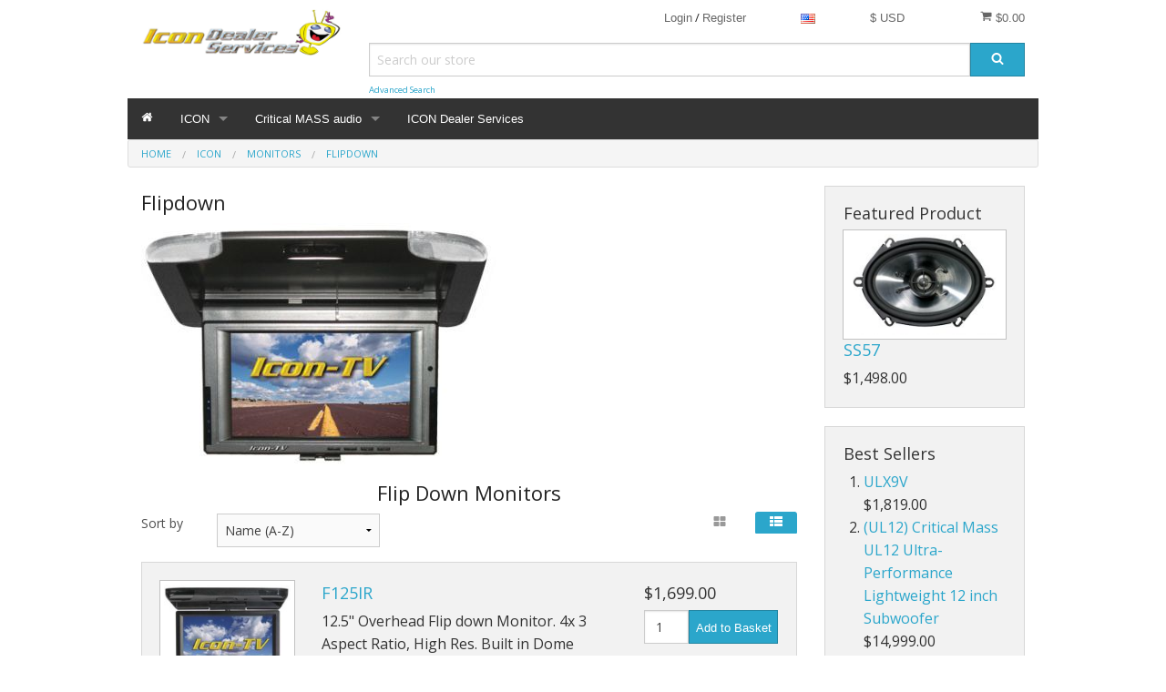

--- FILE ---
content_type: text/html; charset=UTF-8
request_url: http://mail.icondealerservice.com/flipdown.html
body_size: 15291
content:
<!DOCTYPE html><html class="no-js" xmlns="http://www.w3.org/1999/xhtml" dir="ltr" lang="en-US"><head><title>Flipdown - IconTV & CriticalMASS Online Catalog</title><meta charset="utf-8"><meta name="viewport" content="width=device-width, initial-scale=1.0"><meta name="description" content="mobile-audio--video---accessories--HEADPHONES--SUBWOOFERS-- SPEAKERS--AUDIOPHILE"><meta name="robots" content="index, follow"><meta name="generator" content="cubecart"><meta property="og:title" content="Flipdown - IconTV & CriticalMASS Online Catalog"/><meta property="og:description" content="mobile-audio--video---accessories--HEADPHONES--SUBWOOFERS-- SPEAKERS--AUDIOPHILE"/><meta property="og:image" content=""/><meta property="og:url" content="http://mail.icondealerservice.com/flipdown.html"/><link rel="alternate" href="http://mail.icondealerservice.com/flipdown.html?set_language=en-GB" hreflang="en-GB"><link rel="alternate" href="http://mail.icondealerservice.com/flipdown.html?set_language=en-US" hreflang="x-default"><link rel="alternate" href="http://mail.icondealerservice.com/flipdown.html?set_language=es-ES" hreflang="es-ES"><link href="http://mail.icondealerservice.com/flipdown.html" rel="canonical"><link href="/favicon.ico" rel="shortcut icon" type="image/x-icon"><link href="//fonts.googleapis.com/css?family=Open+Sans:400,700" rel="stylesheet" type='text/css'><link type="text/css" rel="stylesheet" href="/cache/css.foundationdefault_20250702125326.css"/><script type="text/javascript" src="/cache/js_head.foundation_20250702125326.js" charset="utf-8"></script></head><body><svg display="none" version="1.1" xmlns="http://www.w3.org/2000/svg"><defs><symbol id="icon-angle-left" viewBox="0 0 608 1280"><path d="M595 288q0 13-10 23L192 704l393 393q10 10 10 23t-10 23l-50 50q-10 10-23 10t-23-10L23 727q-10-10-10-23t10-23l466-466q10-10 23-10t23 10l50 50q10 10 10 23z"/></symbol><symbol id="icon-angle-right" viewBox="0 0 608 1280"><g transform="translate(608 0) scale(-1 1)"><path fill="currentColor" d="M595 288q0 13-10 23L192 704l393 393q10 10 10 23t-10 23l-50 50q-10 10-23 10t-23-10L23 727q-10-10-10-23t10-23l466-466q10-10 23-10t23 10l50 50q10 10 10 23z"/></g></symbol><symbol id="icon-angle-down" viewBox="0 0 1792 1792"><path d="M1395 736q0 13-10 23l-466 466q-10 10-23 10t-23-10l-466-466q-10-10-10-23t10-23l50-50q10-10 23-10t23 10l393 393 393-393q10-10 23-10t23 10l50 50q10 10 10 23z"/></symbol><symbol id="icon-angle-up" viewBox="0 0 1792 1792"><path d="M1395 1184q0 13-10 23l-50 50q-10 10-23 10t-23-10l-393-393-393 393q-10 10-23 10t-23-10l-50-50q-10-10-10-23t10-23l466-466q10-10 23-10t23 10l466 466q10 10 10 23z"/></symbol><symbol id="icon-bars" viewBox="0 0 1792 1792"><path d="M1664 1344v128q0 26-19 45t-45 19h-1408q-26 0-45-19t-19-45v-128q0-26 19-45t45-19h1408q26 0 45 19t19 45zm0-512v128q0 26-19 45t-45 19h-1408q-26 0-45-19t-19-45v-128q0-26 19-45t45-19h1408q26 0 45 19t19 45zm0-512v128q0 26-19 45t-45 19h-1408q-26 0-45-19t-19-45v-128q0-26 19-45t45-19h1408q26 0 45 19t19 45z"/></symbol><symbol id="icon-basket" viewBox="0 0 1792 1792"><path d="M704 1536q0 52-38 90t-90 38-90-38-38-90 38-90 90-38 90 38 38 90zm896 0q0 52-38 90t-90 38-90-38-38-90 38-90 90-38 90 38 38 90zm128-1088v512q0 24-16.5 42.5t-40.5 21.5l-1044 122q13 60 13 70 0 16-24 64h920q26 0 45 19t19 45-19 45-45 19h-1024q-26 0-45-19t-19-45q0-11 8-31.5t16-36 21.5-40 15.5-29.5l-177-823h-204q-26 0-45-19t-19-45 19-45 45-19h256q16 0 28.5 6.5t19.5 15.5 13 24.5 8 26 5.5 29.5 4.5 26h1201q26 0 45 19t19 45z"/></symbol><symbol id="icon-book" viewBox="0 0 1792 1792"><path d="M1703 478q40 57 18 129l-275 906q-19 64-76.5 107.5t-122.5 43.5h-923q-77 0-148.5-53.5t-99.5-131.5q-24-67-2-127 0-4 3-27t4-37q1-8-3-21.5t-3-19.5q2-11 8-21t16.5-23.5 16.5-23.5q23-38 45-91.5t30-91.5q3-10 .5-30t-.5-28q3-11 17-28t17-23q21-36 42-92t25-90q1-9-2.5-32t.5-28q4-13 22-30.5t22-22.5q19-26 42.5-84.5t27.5-96.5q1-8-3-25.5t-2-26.5q2-8 9-18t18-23 17-21q8-12 16.5-30.5t15-35 16-36 19.5-32 26.5-23.5 36-11.5 47.5 5.5l-1 3q38-9 51-9h761q74 0 114 56t18 130l-274 906q-36 119-71.5 153.5t-128.5 34.5h-869q-27 0-38 15-11 16-1 43 24 70 144 70h923q29 0 56-15.5t35-41.5l300-987q7-22 5-57 38 15 59 43zm-1064 2q-4 13 2 22.5t20 9.5h608q13 0 25.5-9.5t16.5-22.5l21-64q4-13-2-22.5t-20-9.5h-608q-13 0-25.5 9.5t-16.5 22.5zm-83 256q-4 13 2 22.5t20 9.5h608q13 0 25.5-9.5t16.5-22.5l21-64q4-13-2-22.5t-20-9.5h-608q-13 0-25.5 9.5t-16.5 22.5z"/></symbol><symbol id="icon-caret-down" viewBox="0 0 1792 1792"><path d="M1408 704q0 26-19 45l-448 448q-19 19-45 19t-45-19l-448-448q-19-19-19-45t19-45 45-19h896q26 0 45 19t19 45z"/></symbol><symbol id="icon-check" viewBox="0 0 1792 1792"><path d="M1671 566q0 40-28 68l-724 724-136 136q-28 28-68 28t-68-28l-136-136-362-362q-28-28-28-68t28-68l136-136q28-28 68-28t68 28l294 295 656-657q28-28 68-28t68 28l136 136q28 28 28 68z"/></symbol><symbol id="icon-chevron-right" viewBox="0 0 1792 1792"><path d="M1363 877l-742 742q-19 19-45 19t-45-19l-166-166q-19-19-19-45t19-45l531-531-531-531q-19-19-19-45t19-45l166-166q19-19 45-19t45 19l742 742q19 19 19 45t-19 45z"/></symbol><symbol id="icon-download" viewBox="0 0 1792 1792"><path d="M1344 1344q0-26-19-45t-45-19-45 19-19 45 19 45 45 19 45-19 19-45zm256 0q0-26-19-45t-45-19-45 19-19 45 19 45 45 19 45-19 19-45zm128-224v320q0 40-28 68t-68 28h-1472q-40 0-68-28t-28-68v-320q0-40 28-68t68-28h465l135 136q58 56 136 56t136-56l136-136h464q40 0 68 28t28 68zm-325-569q17 41-14 70l-448 448q-18 19-45 19t-45-19l-448-448q-31-29-14-70 17-39 59-39h256v-448q0-26 19-45t45-19h256q26 0 45 19t19 45v448h256q42 0 59 39z"/></symbol><symbol id="icon-envelope" viewBox="0 0 1792 1792"><path d="M1792 710v794q0 66-47 113t-113 47h-1472q-66 0-113-47t-47-113v-794q44 49 101 87 362 246 497 345 57 42 92.5 65.5t94.5 48 110 24.5h2q51 0 110-24.5t94.5-48 92.5-65.5q170-123 498-345 57-39 100-87zm0-294q0 79-49 151t-122 123q-376 261-468 325-10 7-42.5 30.5t-54 38-52 32.5-57.5 27-50 9h-2q-23 0-50-9t-57.5-27-52-32.5-54-38-42.5-30.5q-91-64-262-182.5t-205-142.5q-62-42-117-115.5t-55-136.5q0-78 41.5-130t118.5-52h1472q65 0 112.5 47t47.5 113z"/></symbol><symbol id="icon-home" viewBox="0 0 1792 1792"><path d="M1472 992v480q0 26-19 45t-45 19h-384v-384h-256v384h-384q-26 0-45-19t-19-45v-480q0-1 .5-3t.5-3l575-474 575 474q1 2 1 6zm223-69l-62 74q-8 9-21 11h-3q-13 0-21-7l-692-577-692 577q-12 8-24 7-13-2-21-11l-62-74q-8-10-7-23.5t11-21.5l719-599q32-26 76-26t76 26l244 204v-195q0-14 9-23t23-9h192q14 0 23 9t9 23v408l219 182q10 8 11 21.5t-7 23.5z"/></symbol><symbol id="icon-info-circle" viewBox="0 0 1792 1792"><path d="M1152 1376v-160q0-14-9-23t-23-9h-96v-512q0-14-9-23t-23-9h-320q-14 0-23 9t-9 23v160q0 14 9 23t23 9h96v320h-96q-14 0-23 9t-9 23v160q0 14 9 23t23 9h448q14 0 23-9t9-23zm-128-896v-160q0-14-9-23t-23-9h-192q-14 0-23 9t-9 23v160q0 14 9 23t23 9h192q14 0 23-9t9-23zm640 416q0 209-103 385.5t-279.5 279.5-385.5 103-385.5-103-279.5-279.5-103-385.5 103-385.5 279.5-279.5 385.5-103 385.5 103 279.5 279.5 103 385.5z"/></symbol><symbol id="icon-lock" viewBox="0 0 1792 1792"><path d="M640 768h512v-192q0-106-75-181t-181-75-181 75-75 181v192zm832 96v576q0 40-28 68t-68 28h-960q-40 0-68-28t-28-68v-576q0-40 28-68t68-28h32v-192q0-184 132-316t316-132 316 132 132 316v192h32q40 0 68 28t28 68z"/></symbol><symbol id="icon-minus-circle" viewBox="0 0 1792 1792"><path d="M1344 960v-128q0-26-19-45t-45-19h-768q-26 0-45 19t-19 45v128q0 26 19 45t45 19h768q26 0 45-19t19-45zm320-64q0 209-103 385.5t-279.5 279.5-385.5 103-385.5-103-279.5-279.5-103-385.5 103-385.5 279.5-279.5 385.5-103 385.5 103 279.5 279.5 103 385.5z"/></symbol><symbol id="icon-mobile" viewBox="0 0 1792 1792"><path d="M976 1408q0-33-23.5-56.5t-56.5-23.5-56.5 23.5-23.5 56.5 23.5 56.5 56.5 23.5 56.5-23.5 23.5-56.5zm208-160v-704q0-13-9.5-22.5t-22.5-9.5h-512q-13 0-22.5 9.5t-9.5 22.5v704q0 13 9.5 22.5t22.5 9.5h512q13 0 22.5-9.5t9.5-22.5zm-192-848q0-16-16-16h-160q-16 0-16 16t16 16h160q16 0 16-16zm288-16v1024q0 52-38 90t-90 38h-512q-52 0-90-38t-38-90v-1024q0-52 38-90t90-38h512q52 0 90 38t38 90z"/></symbol><symbol id="icon-picture-o" viewBox="0 0 1792 1792"><path d="M576 576q0 80-56 136t-136 56-136-56-56-136 56-136 136-56 136 56 56 136zm1024 384v448h-1408v-192l320-320 160 160 512-512zm96-704h-1600q-13 0-22.5 9.5t-9.5 22.5v1216q0 13 9.5 22.5t22.5 9.5h1600q13 0 22.5-9.5t9.5-22.5v-1216q0-13-9.5-22.5t-22.5-9.5zm160 32v1216q0 66-47 113t-113 47h-1600q-66 0-113-47t-47-113v-1216q0-66 47-113t113-47h1600q66 0 113 47t47 113z"/></symbol><symbol id="icon-phone" viewBox="0 0 1792 1792"><path d="M1600 1240q0 27-10 70.5t-21 68.5q-21 50-122 106-94 51-186 51-27 0-52.5-3.5t-57.5-12.5-47.5-14.5-55.5-20.5-49-18q-98-35-175-83-128-79-264.5-215.5t-215.5-264.5q-48-77-83-175-3-9-18-49t-20.5-55.5-14.5-47.5-12.5-57.5-3.5-52.5q0-92 51-186 56-101 106-122 25-11 68.5-21t70.5-10q14 0 21 3 18 6 53 76 11 19 30 54t35 63.5 31 53.5q3 4 17.5 25t21.5 35.5 7 28.5q0 20-28.5 50t-62 55-62 53-28.5 46q0 9 5 22.5t8.5 20.5 14 24 11.5 19q76 137 174 235t235 174q2 1 19 11.5t24 14 20.5 8.5 22.5 5q18 0 46-28.5t53-62 55-62 50-28.5q14 0 28.5 7t35.5 21.5 25 17.5q25 15 53.5 31t63.5 35 54 30q70 35 76 53 3 7 3 21z"/></symbol><symbol id="icon-plus" viewBox="0 0 1792 1792"><path d="M1600 736v192q0 40-28 68t-68 28h-416v416q0 40-28 68t-68 28h-192q-40 0-68-28t-28-68v-416h-416q-40 0-68-28t-28-68v-192q0-40 28-68t68-28h416v-416q0-40 28-68t68-28h192q40 0 68 28t28 68v416h416q40 0 68 28t28 68z"/></symbol><symbol id="icon-plus-circle" viewBox="0 0 1792 1792"><path d="M1344 960v-128q0-26-19-45t-45-19h-256v-256q0-26-19-45t-45-19h-128q-26 0-45 19t-19 45v256h-256q-26 0-45 19t-19 45v128q0 26 19 45t45 19h256v256q0 26 19 45t45 19h128q26 0 45-19t19-45v-256h256q26 0 45-19t19-45zm320-64q0 209-103 385.5t-279.5 279.5-385.5 103-385.5-103-279.5-279.5-103-385.5 103-385.5 279.5-279.5 385.5-103 385.5 103 279.5 279.5 103 385.5z"/></symbol><symbol id="icon-print" viewBox="0 0 1792 1792"><path d="M448 1536h896v-256h-896v256zm0-640h896v-384h-160q-40 0-68-28t-28-68v-160h-640v640zm1152 64q0-26-19-45t-45-19-45 19-19 45 19 45 45 19 45-19 19-45zm128 0v416q0 13-9.5 22.5t-22.5 9.5h-224v160q0 40-28 68t-68 28h-960q-40 0-68-28t-28-68v-160h-224q-13 0-22.5-9.5t-9.5-22.5v-416q0-79 56.5-135.5t135.5-56.5h64v-544q0-40 28-68t68-28h672q40 0 88 20t76 48l152 152q28 28 48 76t20 88v256h64q79 0 135.5 56.5t56.5 135.5z"/></symbol><symbol id="icon-refresh" viewBox="0 0 1792 1792"><path d="M1639 1056q0 5-1 7-64 268-268 434.5t-478 166.5q-146 0-282.5-55t-243.5-157l-129 129q-19 19-45 19t-45-19-19-45v-448q0-26 19-45t45-19h448q26 0 45 19t19 45-19 45l-137 137q71 66 161 102t187 36q134 0 250-65t186-179q11-17 53-117 8-23 30-23h192q13 0 22.5 9.5t9.5 22.5zm25-800v448q0 26-19 45t-45 19h-448q-26 0-45-19t-19-45 19-45l138-138q-148-137-349-137-134 0-250 65t-186 179q-11 17-53 117-8 23-30 23h-199q-13 0-22.5-9.5t-9.5-22.5v-7q65-268 270-434.5t480-166.5q146 0 284 55.5t245 156.5l130-129q19-19 45-19t45 19 19 45z"/></symbol><symbol id="icon-reply" viewBox="0 0 1792 1792"><path d="M1792 1120q0 166-127 451-3 7-10.5 24t-13.5 30-13 22q-12 17-28 17-15 0-23.5-10t-8.5-25q0-9 2.5-26.5t2.5-23.5q5-68 5-123 0-101-17.5-181t-48.5-138.5-80-101-105.5-69.5-133-42.5-154-21.5-175.5-6h-224v256q0 26-19 45t-45 19-45-19l-512-512q-19-19-19-45t19-45l512-512q19-19 45-19t45 19 19 45v256h224q713 0 875 403 53 134 53 333z"/></symbol><symbol id="icon-search" viewBox="0 0 1792 1792"><path d="M1216 832q0-185-131.5-316.5t-316.5-131.5-316.5 131.5-131.5 316.5 131.5 316.5 316.5 131.5 316.5-131.5 131.5-316.5zm512 832q0 52-38 90t-90 38q-54 0-90-38l-343-342q-179 124-399 124-143 0-273.5-55.5t-225-150-150-225-55.5-273.5 55.5-273.5 150-225 225-150 273.5-55.5 273.5 55.5 225 150 150 225 55.5 273.5q0 220-124 399l343 343q37 37 37 90z"/></symbol><symbol id="icon-sign-in" viewBox="0 0 1792 1792"><path d="M1312 896q0 26-19 45l-544 544q-19 19-45 19t-45-19-19-45v-288h-448q-26 0-45-19t-19-45v-384q0-26 19-45t45-19h448v-288q0-26 19-45t45-19 45 19l544 544q19 19 19 45zm352-352v704q0 119-84.5 203.5t-203.5 84.5h-320q-13 0-22.5-9.5t-9.5-22.5q0-4-1-20t-.5-26.5 3-23.5 10-19.5 20.5-6.5h320q66 0 113-47t47-113v-704q0-66-47-113t-113-47h-312l-11.5-1-11.5-3-8-5.5-7-9-2-13.5q0-4-1-20t-.5-26.5 3-23.5 10-19.5 20.5-6.5h320q119 0 203.5 84.5t84.5 203.5z"/></symbol><symbol id="icon-sign-out" viewBox="0 0 1792 1792"><path d="M704 1440q0 4 1 20t.5 26.5-3 23.5-10 19.5-20.5 6.5h-320q-119 0-203.5-84.5t-84.5-203.5v-704q0-119 84.5-203.5t203.5-84.5h320q13 0 22.5 9.5t9.5 22.5q0 4 1 20t.5 26.5-3 23.5-10 19.5-20.5 6.5h-320q-66 0-113 47t-47 113v704q0 66 47 113t113 47h312l11.5 1 11.5 3 8 5.5 7 9 2 13.5zm928-544q0 26-19 45l-544 544q-19 19-45 19t-45-19-19-45v-288h-448q-26 0-45-19t-19-45v-384q0-26 19-45t45-19h448v-288q0-26 19-45t45-19 45 19l544 544q19 19 19 45z"/></symbol><symbol id="icon-spinner" viewBox="0 0 44 44" stroke="#d8d8d8"><g fill="none" fill-rule="evenodd" stroke-width="2"><circle cx="22" cy="22" r="1"><animate attributeName="r" begin="0s" dur="1.8s" values="1; 20" calcMode="spline" keyTimes="0; 1" keySplines="0.165, 0.84, 0.44, 1" repeatCount="indefinite"/><animate attributeName="stroke-opacity" begin="0s" dur="1.8s" values="1; 0" calcMode="spline" keyTimes="0; 1" keySplines="0.3, 0.61, 0.355, 1" repeatCount="indefinite"/></circle><circle cx="22" cy="22" r="1"><animate attributeName="r" begin="-0.9s" dur="1.8s" values="1; 20" calcMode="spline" keyTimes="0; 1" keySplines="0.165, 0.84, 0.44, 1" repeatCount="indefinite"/><animate attributeName="stroke-opacity" begin="-0.9s" dur="1.8s" values="1; 0" calcMode="spline" keyTimes="0; 1" keySplines="0.3, 0.61, 0.355, 1" repeatCount="indefinite"/></circle></g></symbol><symbol id="icon-th-large" viewBox="0 0 1792 1792"><path d="M832 1024v384q0 52-38 90t-90 38h-512q-52 0-90-38t-38-90v-384q0-52 38-90t90-38h512q52 0 90 38t38 90zm0-768v384q0 52-38 90t-90 38h-512q-52 0-90-38t-38-90v-384q0-52 38-90t90-38h512q52 0 90 38t38 90zm896 768v384q0 52-38 90t-90 38h-512q-52 0-90-38t-38-90v-384q0-52 38-90t90-38h512q52 0 90 38t38 90zm0-768v384q0 52-38 90t-90 38h-512q-52 0-90-38t-38-90v-384q0-52 38-90t90-38h512q52 0 90 38t38 90z"/></symbol><symbol id="icon-th-list" viewBox="0 0 1792 1792"><path d="M512 1248v192q0 40-28 68t-68 28h-320q-40 0-68-28t-28-68v-192q0-40 28-68t68-28h320q40 0 68 28t28 68zm0-512v192q0 40-28 68t-68 28h-320q-40 0-68-28t-28-68v-192q0-40 28-68t68-28h320q40 0 68 28t28 68zm1280 512v192q0 40-28 68t-68 28h-960q-40 0-68-28t-28-68v-192q0-40 28-68t68-28h960q40 0 68 28t28 68zm-1280-1024v192q0 40-28 68t-68 28h-320q-40 0-68-28t-28-68v-192q0-40 28-68t68-28h320q40 0 68 28t28 68zm1280 512v192q0 40-28 68t-68 28h-960q-40 0-68-28t-28-68v-192q0-40 28-68t68-28h960q40 0 68 28t28 68zm0-512v192q0 40-28 68t-68 28h-960q-40 0-68-28t-28-68v-192q0-40 28-68t68-28h960q40 0 68 28t28 68z"/></symbol><symbol id="icon-times" viewBox="0 0 1792 1792"><path d="M1490 1322q0 40-28 68l-136 136q-28 28-68 28t-68-28l-294-294-294 294q-28 28-68 28t-68-28l-136-136q-28-28-28-68t28-68l294-294-294-294q-28-28-28-68t28-68l136-136q28-28 68-28t68 28l294 294 294-294q28-28 68-28t68 28l136 136q28 28 28 68t-28 68l-294 294 294 294q28 28 28 68z"/></symbol><symbol id="icon-trash-o" viewBox="0 0 1792 1792"><path d="M704 736v576q0 14-9 23t-23 9h-64q-14 0-23-9t-9-23v-576q0-14 9-23t23-9h64q14 0 23 9t9 23zm256 0v576q0 14-9 23t-23 9h-64q-14 0-23-9t-9-23v-576q0-14 9-23t23-9h64q14 0 23 9t9 23zm256 0v576q0 14-9 23t-23 9h-64q-14 0-23-9t-9-23v-576q0-14 9-23t23-9h64q14 0 23 9t9 23zm128 724v-948h-896v948q0 22 7 40.5t14.5 27 10.5 8.5h832q3 0 10.5-8.5t14.5-27 7-40.5zm-672-1076h448l-48-117q-7-9-17-11h-317q-10 2-17 11zm928 32v64q0 14-9 23t-23 9h-96v948q0 83-47 143.5t-113 60.5h-832q-66 0-113-58.5t-47-141.5v-952h-96q-14 0-23-9t-9-23v-64q0-14 9-23t23-9h309l70-167q15-37 54-63t79-26h320q40 0 79 26t54 63l70 167h309q14 0 23 9t9 23z"/></symbol><symbol id="icon-truck" viewBox="0 0 1792 1792"><path d="M640 1408q0-52-38-90t-90-38-90 38-38 90 38 90 90 38 90-38 38-90zm-384-512h384v-256h-158q-13 0-22 9l-195 195q-9 9-9 22v30zm1280 512q0-52-38-90t-90-38-90 38-38 90 38 90 90 38 90-38 38-90zm256-1088v1024q0 15-4 26.5t-13.5 18.5-16.5 11.5-23.5 6-22.5 2-25.5 0-22.5-.5q0 106-75 181t-181 75-181-75-75-181h-384q0 106-75 181t-181 75-181-75-75-181h-64q-3 0-22.5.5t-25.5 0-22.5-2-23.5-6-16.5-11.5-13.5-18.5-4-26.5q0-26 19-45t45-19v-320q0-8-.5-35t0-38 2.5-34.5 6.5-37 14-30.5 22.5-30l198-198q19-19 50.5-32t58.5-13h160v-192q0-26 19-45t45-19h1024q26 0 45 19t19 45z"/></symbol><symbol id="icon-user" viewBox="0 0 1792 1792"><path d="M1600 1405q0 120-73 189.5t-194 69.5h-874q-121 0-194-69.5t-73-189.5q0-53 3.5-103.5t14-109 26.5-108.5 43-97.5 62-81 85.5-53.5 111.5-20q9 0 42 21.5t74.5 48 108 48 133.5 21.5 133.5-21.5 108-48 74.5-48 42-21.5q61 0 111.5 20t85.5 53.5 62 81 43 97.5 26.5 108.5 14 109 3.5 103.5zm-320-893q0 159-112.5 271.5t-271.5 112.5-271.5-112.5-112.5-271.5 112.5-271.5 271.5-112.5 271.5 112.5 112.5 271.5z"/></symbol><symbol id="icon-volume-up" viewBox="0 0 1792 1792"><path d="M832 352v1088q0 26-19 45t-45 19-45-19l-333-333h-262q-26 0-45-19t-19-45v-384q0-26 19-45t45-19h262l333-333q19-19 45-19t45 19 19 45zm384 544q0 76-42.5 141.5t-112.5 93.5q-10 5-25 5-26 0-45-18.5t-19-45.5q0-21 12-35.5t29-25 34-23 29-35.5 12-57-12-57-29-35.5-34-23-29-25-12-35.5q0-27 19-45.5t45-18.5q15 0 25 5 70 27 112.5 93t42.5 142zm256 0q0 153-85 282.5t-225 188.5q-13 5-25 5-27 0-46-19t-19-45q0-39 39-59 56-29 76-44 74-54 115.5-135.5t41.5-173.5-41.5-173.5-115.5-135.5q-20-15-76-44-39-20-39-59 0-26 19-45t45-19q13 0 26 5 140 59 225 188.5t85 282.5zm256 0q0 230-127 422.5t-338 283.5q-13 5-26 5-26 0-45-19t-19-45q0-36 39-59 7-4 22.5-10.5t22.5-10.5q46-25 82-51 123-91 192-227t69-289-69-289-192-227q-36-26-82-51-7-4-22.5-10.5t-22.5-10.5q-39-23-39-59 0-26 19-45t45-19q13 0 26 5 211 91 338 283.5t127 422.5z"/></symbol><symbol id="icon-facebook-square" viewBox="0 0 1792 1792"><path d="M1376 128q119 0 203.5 84.5t84.5 203.5v960q0 119-84.5 203.5t-203.5 84.5h-188v-595h199l30-232h-229v-148q0-56 23.5-84t91.5-28l122-1v-207q-63-9-178-9-136 0-217.5 80t-81.5 226v171h-200v232h200v595h-532q-119 0-203.5-84.5t-84.5-203.5v-960q0-119 84.5-203.5t203.5-84.5h960z"/></symbol><symbol id="icon-flickr" viewBox="0 0 1792 1792"><path d="M1376 128q119 0 203.5 84.5t84.5 203.5v960q0 119-84.5 203.5t-203.5 84.5h-960q-119 0-203.5-84.5t-84.5-203.5v-960q0-119 84.5-203.5t203.5-84.5h960zm-550 768q0-88-62-150t-150-62-150 62-62 150 62 150 150 62 150-62 62-150zm564 0q0-88-62-150t-150-62-150 62-62 150 62 150 150 62 150-62 62-150z"/></symbol><symbol id="icon-bsky" viewBox="0 0 600 530"><path d="M135.72 44.03C202.216 93.951 273.74 195.17 300 249.49c26.262-54.316 97.782-155.54 164.28-205.46C512.26 8.009 590-19.862 590 68.825c0 17.712-10.155 148.79-16.111 170.07-20.703 73.984-96.144 92.854-163.25 81.433 117.3 19.964 147.14 86.092 82.697 152.22-122.39 125.59-175.91-31.511-189.63-71.766-2.514-7.38-3.69-10.832-3.708-7.896-.017-2.936-1.193.516-3.707 7.896-13.714 40.255-67.233 197.36-189.63 71.766-64.444-66.128-34.605-132.26 82.697-152.22-67.108 11.421-142.55-7.45-163.25-81.433C20.15 217.613 9.997 86.535 9.997 68.825c0-88.687 77.742-60.816 125.72-24.795z"/></symbol><symbol id="icon-google-plus-square" viewBox="0 0 1792 1792"><path d="M1045 905q0-26-6-64h-362v132h217q-3 24-16.5 50t-37.5 53-66.5 44.5-96.5 17.5q-99 0-169-71t-70-171 70-171 169-71q92 0 153 59l104-101q-108-100-257-100-160 0-272 112.5t-112 271.5 112 271.5 272 112.5q165 0 266.5-105t101.5-270zm345 46h109v-110h-109v-110h-110v110h-110v110h110v110h110v-110zm274-535v960q0 119-84.5 203.5t-203.5 84.5h-960q-119 0-203.5-84.5t-84.5-203.5v-960q0-119 84.5-203.5t203.5-84.5h960q119 0 203.5 84.5t84.5 203.5z"/></symbol><symbol id="icon-instagram" viewBox="0 0 1792 1792"><path d="M1490 1426v-648h-135q20 63 20 131 0 126-64 232.5t-174 168.5-240 62q-197 0-337-135.5t-140-327.5q0-68 20-131h-141v648q0 26 17.5 43.5t43.5 17.5h1069q25 0 43-17.5t18-43.5zm-284-533q0-124-90.5-211.5t-218.5-87.5q-127 0-217.5 87.5t-90.5 211.5 90.5 211.5 217.5 87.5q128 0 218.5-87.5t90.5-211.5zm284-360v-165q0-28-20-48.5t-49-20.5h-174q-29 0-49 20.5t-20 48.5v165q0 29 20 49t49 20h174q29 0 49-20t20-49zm174-208v1142q0 81-58 139t-139 58h-1142q-81 0-139-58t-58-139v-1142q0-81 58-139t139-58h1142q81 0 139 58t58 139z"/></symbol><symbol id="icon-linkedin-square" viewBox="0 0 1792 1792"><path d="M365 1414h231v-694h-231v694zm246-908q-1-52-36-86t-93-34-94.5 34-36.5 86q0 51 35.5 85.5t92.5 34.5h1q59 0 95-34.5t36-85.5zm585 908h231v-398q0-154-73-233t-193-79q-136 0-209 117h2v-101h-231q3 66 0 694h231v-388q0-38 7-56 15-35 45-59.5t74-24.5q116 0 116 157v371zm468-998v960q0 119-84.5 203.5t-203.5 84.5h-960q-119 0-203.5-84.5t-84.5-203.5v-960q0-119 84.5-203.5t203.5-84.5h960q119 0 203.5 84.5t84.5 203.5z"/></symbol><symbol id="icon-pinterest-square" viewBox="0 0 1792 1792"><path d="M1376 128q119 0 203.5 84.5t84.5 203.5v960q0 119-84.5 203.5t-203.5 84.5h-725q85-122 108-210 9-34 53-209 21 39 73.5 67t112.5 28q181 0 295.5-147.5t114.5-373.5q0-84-35-162.5t-96.5-139-152.5-97-197-36.5q-104 0-194.5 28.5t-153 76.5-107.5 109.5-66.5 128-21.5 132.5q0 102 39.5 180t116.5 110q13 5 23.5 0t14.5-19q10-44 15-61 6-23-11-42-50-62-50-150 0-150 103.5-256.5t270.5-106.5q149 0 232.5 81t83.5 210q0 168-67.5 286t-173.5 118q-60 0-97-43.5t-23-103.5q8-34 26.5-92.5t29.5-102 11-74.5q0-49-26.5-81.5t-75.5-32.5q-61 0-103.5 56.5t-42.5 139.5q0 72 24 121l-98 414q-24 100-7 254h-183q-119 0-203.5-84.5t-84.5-203.5v-960q0-119 84.5-203.5t203.5-84.5h960z"/></symbol><symbol id="icon-twitter-square" shape-rendering="geometricPrecision" text-rendering="geometricPrecision" image-rendering="optimizeQuality" fill-rule="evenodd" clip-rule="evenodd" viewBox="0 0 512 462.799"><path fill-rule="nonzero" d="M403.229 0h78.506L310.219 196.04 512 462.799H354.002L230.261 301.007 88.669 462.799h-78.56l183.455-209.683L0 0h161.999l111.856 147.88L403.229 0zm-27.556 415.805h43.505L138.363 44.527h-46.68l283.99 371.278z"/></symbol><symbol id="icon-vimeo-square" viewBox="0 0 1792 1792"><path d="M1709 518q-10 236-332 651-333 431-562 431-142 0-240-263-44-160-132-482-72-262-157-262-18 0-127 76l-77-98q24-21 108-96.5t130-115.5q156-138 241-146 95-9 153 55.5t81 203.5q44 287 66 373 55 249 120 249 51 0 154-161 101-161 109-246 13-139-109-139-57 0-121 26 120-393 459-382 251 8 236 326z"/></symbol><symbol id="icon-wordpress" viewBox="0 0 1792 1792"><path d="M127 896q0-163 67-313l367 1005q-196-95-315-281t-119-411zm1288-39q0 19-2.5 38.5t-10 49.5-11.5 44-17.5 59-17.5 58l-76 256-278-826q46-3 88-8 19-2 26-18.5t-2.5-31-28.5-13.5l-205 10q-75-1-202-10-12-1-20.5 5t-11.5 15-1.5 18.5 9 16.5 19.5 8l80 8 120 328-168 504-280-832q46-3 88-8 19-2 26-18.5t-2.5-31-28.5-13.5l-205 10q-7 0-23-.5t-26-.5q105-160 274.5-253.5t367.5-93.5q147 0 280.5 53t238.5 149h-10q-55 0-92 40.5t-37 95.5q0 12 2 24t4 21.5 8 23 9 21 12 22.5 12.5 21 14.5 24 14 23q63 107 63 212zm-506 106l237 647q1 6 5 11-126 44-255 44-112 0-217-32zm661-436q95 174 95 369 0 209-104 385.5t-279 278.5l235-678q59-169 59-276 0-42-6-79zm-674-527q182 0 348 71t286 191 191 286 71 348-71 348-191 286-286 191-348 71-348-71-286-191-191-286-71-348 71-348 191-286 286-191 348-71zm0 1751q173 0 331.5-68t273-182.5 182.5-273 68-331.5-68-331.5-182.5-273-273-182.5-331.5-68-331.5 68-273 182.5-182.5 273-68 331.5 68 331.5 182.5 273 273 182.5 331.5 68z"/></symbol><symbol id="icon-youtube-square" viewBox="0 0 1792 1792"><path d="M1047 1303v-157q0-50-29-50-17 0-33 16v224q16 16 33 16 29 0 29-49zm184-122h66v-34q0-51-33-51t-33 51v34zm-571-266v70h-80v423h-74v-423h-78v-70h232zm201 126v367h-67v-40q-39 45-76 45-33 0-42-28-6-16-6-54v-290h66v270q0 24 1 26 1 15 15 15 20 0 42-31v-280h67zm252 111v146q0 52-7 73-12 42-53 42-35 0-68-41v36h-67v-493h67v161q32-40 68-40 41 0 53 42 7 21 7 74zm251 129v9q0 29-2 43-3 22-15 40-27 40-80 40-52 0-81-38-21-27-21-86v-129q0-59 20-86 29-38 80-38t78 38q21 28 21 86v76h-133v65q0 51 34 51 24 0 30-26 0-1 .5-7t.5-16.5v-21.5h68zm-451-824v156q0 51-32 51t-32-51v-156q0-52 32-52t32 52zm533 713q0-177-19-260-10-44-43-73.5t-76-34.5q-136-15-412-15-275 0-411 15-44 5-76.5 34.5t-42.5 73.5q-20 87-20 260 0 176 20 260 10 43 42.5 73t75.5 35q137 15 412 15t412-15q43-5 75.5-35t42.5-73q20-84 20-260zm-755-651l90-296h-75l-51 195-53-195h-78l24 69 23 69q35 103 46 158v201h74v-201zm289 81v-130q0-58-21-87-29-38-78-38-51 0-78 38-21 29-21 87v130q0 58 21 87 27 38 78 38 49 0 78-38 21-27 21-87zm181 120h67v-370h-67v283q-22 31-42 31-15 0-16-16-1-2-1-26v-272h-67v293q0 37 6 55 11 27 43 27 36 0 77-45v40zm503-304v960q0 119-84.5 203.5t-203.5 84.5h-960q-119 0-203.5-84.5t-84.5-203.5v-960q0-119 84.5-203.5t203.5-84.5h960q119 0 203.5 84.5t84.5 203.5z"/></symbol><symbol id="icon-reddit-square" viewBox="0 0 1792 1792"><path d="M939 1001q13 13 0 26q-53 53-171 53t-171-53q-13-13 0-26q5-6 13-6t13 6q42 42 145 42t145-42q5-6 13-6t13 6zM676 845q0 31-23 54t-54 23t-54-23t-23-54q0-32 22.5-54.5T599 768t54.5 22.5T676 845zm338 0q0 31-23 54t-54 23t-54-23t-23-54q0-32 22.5-54.5T937 768t54.5 22.5T1014 845zm215-103q0-42-30-72t-73-30q-42 0-73 31q-113-78-267-82l54-243l171 39q1 32 23.5 54t53.5 22q32 0 54.5-22.5T1165 384t-22.5-54.5T1088 307q-48 0-69 43l-189-42q-17-5-21 13l-60 268q-154 6-265 83q-30-32-74-32q-43 0-73 30t-30 72q0 30 16 55t42 38q-5 25-5 48q0 122 120 208.5t289 86.5q170 0 290-86.5T1179 883q0-25-6-49q25-13 40.5-37.5T1229 742zm307-454v960q0 119-84.5 203.5T1248 1536H288q-119 0-203.5-84.5T0 1248V288Q0 169 84.5 84.5T288 0h960q119 0 203.5 84.5T1536 288z"/></symbol><symbol id="icon-tumblr-square" viewBox="0 0 1792 1792"><path d="m1136 1333l-62-183q-44 22-103 22q-36 1-62-10.5t-38.5-31.5t-17.5-40.5t-5-43.5V648h257V454H849V128H661q-8 0-9 10q-5 44-17.5 87t-39 95t-77 95T400 483v165h130v418q0 57 21.5 115t65 111t121 85.5T914 1408q69-1 136.5-25t85.5-50zm400-1045v960q0 119-84.5 203.5T1248 1536H288q-119 0-203.5-84.5T0 1248V288Q0 169 84.5 84.5T288 0h960q119 0 203.5 84.5T1536 288z"/></symbol></defs></svg><div class="off-canvas-wrap" data-offcanvas><div class="inner-wrap"><aside class="right-off-canvas-menu"><div class="box-basket-content"><h4 class="mini-basket-title nomarg pad-side">Your Basket</h4><div class="pad basket-detail"><p class="pad-top text-center">Your basket is empty.</p></div></div></aside><aside class="left-off-canvas-menu"><ul class="off-canvas-list"><li><label>Account</label></li><li><a href="http://mail.icondealerservice.com/login.html">Login / Register</a></li></ul><ul class="off-canvas-list"><li><label>Change Currency</label></li></ul><ul class="off-canvas-list"><li><label>Change Language</label></li><li><a href="http://mail.icondealerservice.com/flipdown.html?set_language=en-GB"><span class="flag flag-GB"></span> English (UK)</a></li><li><a href="http://mail.icondealerservice.com/flipdown.html?set_language=es-ES"><span class="flag flag-ES"></span> Español</a></li></ul></aside><div class="row marg-top" id="top_header"><div class="small-4 large-3 columns"><a href="/" class="main-logo"><img src="http://mail.icondealerservice.com/images/logos/ICONDEALER_SERVICES_ICONTV_GUY.jpg" alt="Icon Enterprises International Inc."></a></div><div class="small-8 large-9 columns nav-boxes"><div class="row" id="nav-actions"><div class="small-12 columns"><div class="right text-center"> <div id="mini-basket"><div class="show-for-medium-up"><div class="text-right"><a href="#" id="basket-summary" class="button trans small" title="Your basket total is $0.00"><svg class="icon icon-basket"><use xlink:href="#icon-basket"></use></svg> $0.00</a></div><div class="basket-detail-container hide" id="basket-detail"><div class="mini-basket-arrow"></div><div class="box-basket-content"><h4 class="mini-basket-title nomarg pad-side">Your Basket</h4><div class="pad basket-detail"><p class="pad-top text-center">Your basket is empty.</p></div></div></div></div><div class="show-for-small-only"><div class="show-for-small-only"><a class="right-off-canvas-toggle button trans tiny" href="#" title="Your basket total is $0.00"><svg class="icon icon-basket icon-x2"><use xlink:href="#icon-basket"></use></svg></a></div><div class="hide panel radius small-basket-detail-container js_fadeOut" id="small-basket-detail"><svg class="icon"><use xlink:href="#icon-check"></use></svg> Added to Basket</div></div><div class="session_token hide">b26d19aaa4a09c18a320c9b65e8c9377</div></div></div><div class="right text-center show-for-small"><a class="left-off-canvas-toggle button trans tiny" href="#" title="Expand for more options"><svg class="icon icon-x2"><use xlink:href="#icon-bars"></use></svg></a> <a class="button trans tiny show-small-search" href="#" title="Search"><svg class="icon icon-x2"><use xlink:href="#icon-search"></use></svg></a></div><div class="right text-center show-for-medium-up" id="box-currency"><span class="button trans small">$ USD</span></div><div class="right text-center show-for-medium-up" id="box-language"><a href="#" data-dropdown="language-switch" class="button trans small" title="English (US)" rel="nofollow"><img src="http://mail.icondealerservice.com/language/flags/en-US.png" alt="English (US)"></a><ul id="language-switch" data-dropdown-content class="f-dropdown"><li class="text-left"><a href="http://mail.icondealerservice.com/flipdown.html?set_language=en-GB" title="English (UK)" rel="nofollow"><img src="http://mail.icondealerservice.com/language/flags/en-GB.png" alt="English (UK)"> English (UK)</a></li><li class="text-left"><a href="http://mail.icondealerservice.com/flipdown.html?set_language=es-ES" title="Español" rel="nofollow"><img src="http://mail.icondealerservice.com/language/flags/es-ES.png" alt="Español"> Español</a></li></ul></div><div class="right text-right show-for-medium-up" id="box-session"><a href="http://mail.icondealerservice.com/login.html" class="button trans small nopad-sides">Login</a> / <a href="http://mail.icondealerservice.com/register.html" class="button trans small nopad-sides">Register</a></div></div></div><div class="row show-for-medium-up"><div class="small-12 columns"><div><form action="http://mail.icondealerservice.com/search.html" class="search_form" method="get"><div class="row collapse"><div class="small-10 large-11 columns search_container"><input name="search[keywords]" type="text" data-image="true" data-amount="15" class="search_input nomarg" autocomplete="off" placeholder="Search our store" required><small><a href="http://mail.icondealerservice.com/search.html">Advanced Search</a></small></div><div class="small-2 large-1 columns"><button class="button postfix nomarg nopad" type="submit" value="Search" title="Search"><svg class="icon"><use xlink:href="#icon-search"></use></svg></button></div></div><input type="hidden" name="_a" value="category"><input type="hidden" name="token" class="cc_session_token" value="b26d19aaa4a09c18a320c9b65e8c9377"></form><div class="hide validate_search">Please enter a search keyword</div></div></div></div></div></div><div class="row hide" id="small-search"><div class="small-12 columns"><div><form action="http://mail.icondealerservice.com/search.html" class="search_form" method="get"><div class="row collapse"><div class="small-10 large-11 columns search_container"><input name="search[keywords]" type="text" data-image="true" data-amount="15" class="search_input nomarg" autocomplete="off" placeholder="Search our store" required><small><a href="http://mail.icondealerservice.com/search.html">Advanced Search</a></small></div><div class="small-2 large-1 columns"><button class="button postfix nomarg nopad" type="submit" value="Search" title="Search"><svg class="icon"><use xlink:href="#icon-search"></use></svg></button></div></div><input type="hidden" name="_a" value="category"><input type="hidden" name="token" class="cc_session_token" value="b26d19aaa4a09c18a320c9b65e8c9377"></form><div class="hide validate_search">Please enter a search keyword</div></div></div></div><div class="row small-collapse"><div class="small-12 columns"><nav class="top-bar category-nav" data-topbar="" id="box-navigation"><ul class="title-area"><li class="name"></li><li class="toggle-topbar left"><a href="">Shop by Category <svg class="icon"><use xlink:href="#icon-caret-down"></use></svg></a></li></ul><section class="top-bar-section"><h5 class="hide">Shop by Category</h5><ul itemscope itemtype="http://www.schema.org/SiteNavigationElement" class="left"><li itemprop="name" class="show-for-medium-up"><a itemprop="url" href="/" title="Home"><svg class="icon"><use xlink:href="#icon-home"></use></svg></a></li><li class="has-dropdown"><a href="/icon.html" title="ICON">ICON</a><ul class="dropdown"><li itemprop="name" class="hide-for-large-up"><label itemprop="url" content="/icon.html" rel="http://mail.icondealerservice.com/icon.html">ICON</label></li><li class="has-dropdown"><a href="/headphones.html" title="Headphones">Headphones</a></li><li class="has-dropdown"><a href="/monitors.html" title="Monitors">Monitors</a><ul class="dropdown"><li itemprop="name" class="hide-for-large-up"><label itemprop="url" content="/monitors.html" rel="http://mail.icondealerservice.com/monitors.html">Monitors</label></li><li class="has-dropdown"><a href="/all-in-one.html" title="All In One">All In One</a></li><li class="has-dropdown"><a href="/flipdown.html" title="Flipdown">Flipdown</a></li><li class="has-dropdown"><a href="/flipdown-vga.html" title="Flipdown VGA">Flipdown VGA</a></li><li class="has-dropdown"><a href="/headrest.html" title="Headrest">Headrest</a></li><li class="has-dropdown"><a href="/monitors-modules.html" title="Monitors Modules">Monitors Modules</a></li><li class="has-dropdown"><a href="/touch-screen-vga.html" title="Touch-Screen VGA">Touch-Screen VGA</a></li></ul></li><li class="has-dropdown"><a href="/cameras.html" title="Cameras">Cameras</a></li><li class="has-dropdown"><a href="/av-head-units.html" title="AV Head Units">AV Head Units</a></li><li class="has-dropdown"><a href="/navigation.html" title="Navigation">Navigation</a></li><li class="has-dropdown"><a href="/factory-pod.html" title="Factory Pod">Factory Pod</a></li><li class="has-dropdown"><a href="/in-car-pc.html" title="In-Car PC">In-Car PC</a></li><li class="has-dropdown"><a href="/rear-view-mirrors.html" title="Rear View Mirrors">Rear View Mirrors</a><ul class="dropdown"><li itemprop="name" class="hide-for-large-up"><label itemprop="url" content="/rear-view-mirrors.html" rel="http://mail.icondealerservice.com/rear-view-mirrors.html">Rear View Mirrors</label></li><li class="has-dropdown"><a href="/bluetooth-enable.html" title="BlueTooth Enable">BlueTooth Enable</a></li></ul></li><li class="has-dropdown"><a href="/svc-x.html" title="SVC-X">SVC-X</a></li><li class="has-dropdown"><a href="/visor-kits.html" title="Visor Kits">Visor Kits</a></li><li class="has-dropdown"><a href="/accessories.html" title="Accessories">Accessories</a><ul class="dropdown"><li itemprop="name" class="hide-for-large-up"><label itemprop="url" content="/accessories.html" rel="http://mail.icondealerservice.com/accessories.html">Accessories</label></li><li class="has-dropdown"><a href="/audio-video-box.html" title="Audio Video Box">Audio Video Box</a></li></ul></li></ul></li><li class="has-dropdown"><a href="/critical-mass-audio.html" title="Critical MASS audio">Critical MASS audio</a><ul class="dropdown"><li itemprop="name" class="hide-for-large-up"><label itemprop="url" content="/critical-mass-audio.html" rel="http://mail.icondealerservice.com/critical-mass-audio.html">Critical MASS audio</label></li><li class="has-dropdown"><a href="/electrostats.html" title="World&#39;s Best Car Audio System CA&E">World&#39;s Best Car Audio System CA&E</a></li><li class="has-dropdown"><a href="/amplifiers.html" title="Amplifiers">Amplifiers</a><ul class="dropdown"><li itemprop="name" class="hide-for-large-up"><label itemprop="url" content="/amplifiers.html" rel="http://mail.icondealerservice.com/amplifiers.html">Amplifiers</label></li><li class="has-dropdown"><a href="/reference-ss-series-amplifiers.html" title="REFERENCE-SS SERIES AMPLIFIERS">REFERENCE-SS SERIES AMPLIFIERS</a></li><li class="has-dropdown"><a href="/esl-sq-amplifiers.html" title="ELS SQ AMPLIFIERS">ELS SQ AMPLIFIERS</a></li><li class="has-dropdown"><a href="/esoteric-esl.html" title="ESOTERIC ESL AMPLIFIERS">ESOTERIC ESL AMPLIFIERS</a></li><li class="has-dropdown"><a href="/elite-amplifiers.html" title="ELITE AMPLIFIERS">ELITE AMPLIFIERS</a></li><li class="has-dropdown"><a href="/pre-amps.html" title="Pre-Amps">Pre-Amps</a></li></ul></li><li class="has-dropdown"><a href="/components.html" title="Components">Components</a><ul class="dropdown"><li itemprop="name" class="hide-for-large-up"><label itemprop="url" content="/components.html" rel="http://mail.icondealerservice.com/components.html">Components</label></li><li class="has-dropdown"><a href="/1-ohm-systems.html" title="1 OHM Systems">1 OHM Systems</a></li><li class="has-dropdown"><a href="/2-ohm-systems.html" title="2 OHM systems">2 OHM systems</a></li><li class="has-dropdown"><a href="/systems.html" title="4 OHM Systems">4 OHM Systems</a></li><li class="has-dropdown"><a href="/tweeter.html" title="Tweeters">Tweeters</a></li><li class="has-dropdown"><a href="/archives.html" title="Archives">Archives</a></li></ul></li><li class="has-dropdown"><a href="/subwoofers.html" title="Subwoofers">Subwoofers</a><ul class="dropdown"><li itemprop="name" class="hide-for-large-up"><label itemprop="url" content="/subwoofers.html" rel="http://mail.icondealerservice.com/subwoofers.html">Subwoofers</label></li><li class="has-dropdown"><a href="/ultimate-series.html" title="UL12 Ultimate Series">UL12 Ultimate Series</a></li><li class="has-dropdown"><a href="/reference-ss-subs.html" title="Reference SS Subs">Reference SS Subs</a></li></ul></li><li class="has-dropdown"><a href="/woofer-separates.html" title="Woofer Separates">Woofer Separates</a></li><li class="has-dropdown"><a href="/extreme-performance-pro-audio-speakers.html" title="Extreme performance PRO-Audio speakers">Extreme performance PRO-Audio speakers</a></li><li class="has-dropdown"><a href="/coaxials.html" title="Coaxials">Coaxials</a><ul class="dropdown"><li itemprop="name" class="hide-for-large-up"><label itemprop="url" content="/coaxials.html" rel="http://mail.icondealerservice.com/coaxials.html">Coaxials</label></li><li class="has-dropdown"><a href="/power-ss-series.html" title="Power SS Series">Power SS Series</a></li><li class="has-dropdown"><a href="/performance-series.html" title="Performance Series">Performance Series</a></li><li class="has-dropdown"><a href="/reference-ss-series.html" title="Reference SS Series">Reference SS Series</a></li></ul></li><li class="has-dropdown"><a href="/custom-systems.html" title="Custom Systems">Custom Systems</a></li><li class="has-dropdown"><a href="/plug-and-play-systems.html" title="Plug and Play systems">Plug and Play systems</a></li><li class="has-dropdown"><a href="/lithium-power-cell-modules-battery.html" title="Lithium Power Cell Modules (Battery)">Lithium Power Cell Modules (Battery)</a></li><li class="has-dropdown"><a href="/critical-mass-audio/archives.html" title="Archives">Archives</a><ul class="dropdown"><li itemprop="name" class="hide-for-large-up"><label itemprop="url" content="/critical-mass-audio/archives.html" rel="http://mail.icondealerservice.com/critical-mass-audio/archives.html">Archives</label></li><li class="has-dropdown"><a href="/archives-c49.html" title="Amplifier Archives">Amplifier Archives</a><ul class="dropdown"><li itemprop="name" class="hide-for-large-up"><label itemprop="url" content="/archives-c49.html" rel="http://mail.icondealerservice.com/archives-c49.html">Amplifier Archives</label></li><li class="has-dropdown"><a href="/2007-x-series-amplifiers.html" title="2007 X Series Amplifiers">2007 X Series Amplifiers</a></li></ul></li></ul></li><li class="has-dropdown"><a href="/architectural-audio.html" title="Architectural Audio">Architectural Audio</a></li></ul></li><li class="has-dropdown"><a href="/icon-dealer-services.html" title="ICON Dealer Services">ICON Dealer Services</a></li></ul></section></nav><div class="hide" id="val_lang_back">Back</div></div></div><div class="row small-collapse"><div class="small-12 columns"><div id="element-breadcrumbs"><ul class="breadcrumbs" itemscope itemtype="http://schema.org/BreadcrumbList"><li itemprop="itemListElement" itemscope itemtype="http://schema.org/ListItem"><a itemprop="item" href="http://mail.icondealerservice.com"><span class="show-for-small-only"><svg class="icon"><use xlink:href="#icon-home"></use></svg></span><span class="show-for-medium-up" itemprop="name">Home</span></a><meta itemprop="position" content="1"/></li><li itemprop="itemListElement" itemscope itemtype="http://schema.org/ListItem"><a itemprop="item" href="http://mail.icondealerservice.com/icon.html"><span itemprop="name">ICON</span></a><meta itemprop="position" content="2"/></li><li itemprop="itemListElement" itemscope itemtype="http://schema.org/ListItem"><a itemprop="item" href="http://mail.icondealerservice.com/monitors.html"><span itemprop="name">Monitors</span></a><meta itemprop="position" content="3"/></li><li itemprop="itemListElement" itemscope itemtype="http://schema.org/ListItem"><a itemprop="item" href="http://mail.icondealerservice.com/flipdown.html"><span itemprop="name">Flipdown</span></a><meta itemprop="position" content="4"/></li></ul></div></div></div><div class="row category_wrapper"><div class="small-12 large-9 columns" id="main_content"><noscript><div data-alert class="alert-box alert"><ul class="nomarg no-bullet"><li>JavaScript is required by this website. Please enable this in your browser settings.</li></ul><a href="#" class="close">×</a></div></noscript><h2>Flipdown</h2><div class="row"><div class="small-12 columns"><img src="http://mail.icondealerservice.com/images/cache/prod_ICON/FlipDownMonitors/F80WIR_1-450.800.jpg" alt="Flipdown" class="marg-bottom"></div></div><div class="row"><div class="small-12 columns"><div align="center"><h2>Flip Down Monitors</h2></div></div></div><div class="row"><div class="small-12 medium-8 columns"><form action="http://mail.icondealerservice.com/flipdown.html" class="autosubmit" method="post"><div class="row"><div class="small-3 medium-2 columns"><label for="product_sort">Sort by</label></div><div class="small-9 medium-5 columns left"><select name="sort" id="product_sort"><option value="" disabled>-- Please Select --</option><option value="name|DESC">Name (Z-A)</option><option value="name|ASC" selected="selected">Name (A-Z)</option><option value="date_added|DESC">Date Added (Newest First)</option><option value="date_added|ASC">Date Added (Oldest First)</option><option value="price|DESC">Price (High-Low)</option><option value="price|ASC">Price (Low-High)</option></select><input type="submit" value="Sort" class="hide"></div></div><input type="hidden" name="token" class="cc_session_token" value="b26d19aaa4a09c18a320c9b65e8c9377"></form></div><div class="medium-4 columns show-for-medium-up"><dl class="sub-nav right" id="layout_toggle"><dd><a href="#" class="grid_view"><svg class="icon"><use xlink:href="#icon-th-large"></use></svg></a></dd><dd class="active"><a href="#" class="list_view"><svg class="icon"><use xlink:href="#icon-th-list"></use></svg></a></dd></dl></div></div><div id="ccScroll"><ul class="small-block-grid-1 product_list" data-equalizer><li><form action="http://mail.icondealerservice.com/flipdown.html" method="post" class="panel add_to_basket"><div class="row product_list_view"><div class="small-3 columns"><a href="http://mail.icondealerservice.com/f125ir.html" class="th" title="F125IR"><img src="http://mail.icondealerservice.com/images/cache/prod_ICON/FlipDownMonitors/F125IR-2-450.190.jpg" alt="F125IR"></a></div><div class="small-6 columns"><h3><a href="http://mail.icondealerservice.com/f125ir.html" title="F125IR">F125IR</a></h3> 12.5" Overhead Flip down Monitor. 4x 3 Aspect Ratio, High Res. Built in Dome Lights, Remote control. Built in IR Tra…</div><div class="small-3 columns"><h3> $1,699.00</h3><div class="row collapse"><div class="small-4 columns"><input type="number" name="quantity" aria-label="Quantity" value="1" maxlength="3" class="quantity text-center"></div><div class="small-8 columns"><button type="submit" value="Add to Basket" class="button small postfix">Add to Basket</button><input type="hidden" name="add" value="52"></div></div></div></div><div class="product_grid_view hide"><div data-equalizer-watch><div class="text-center"><a href="http://mail.icondealerservice.com/f125ir.html" title="F125IR"><img src="http://mail.icondealerservice.com/images/cache/prod_ICON/FlipDownMonitors/F125IR-2-450.190.jpg" alt="F125IR"></a></div><h3><a href="http://mail.icondealerservice.com/f125ir.html" title="F125IR">F125IR</a></h3></div><h3> $1,699.00</h3><div class="row collapse marg-top"><div class="small-3 columns"><input type="number" name="quantity" aria-label="Quantity" value="1" min="1" maxlength="3" class="quantity text-center" disabled></div><div class="small-9 columns "><button type="submit" value="Add to Basket" class="button small postfix">Add to Basket</button><input type="hidden" name="add" value="52"></div></div></div><input type="hidden" name="token" class="cc_session_token" value="b26d19aaa4a09c18a320c9b65e8c9377"></form></li><li><form action="http://mail.icondealerservice.com/flipdown.html" method="post" class="panel add_to_basket"><div class="row product_list_view"><div class="small-3 columns"><a href="http://mail.icondealerservice.com/f155wir.html" class="th" title="F155WIR"><img src="http://mail.icondealerservice.com/images/cache/prod_ICON/FlipDownMonitors/F155WIR_2-450.190.jpg" alt="F155WIR"></a></div><div class="small-6 columns"><h3><a href="http://mail.icondealerservice.com/f155wir.html" title="F155WIR">F155WIR</a></h3> 15.5" Wide screen Overhead Flip Monitor w/ IR  Transmitter 16 x 9 Aspect Ratio Super-High Resolution…</div><div class="small-3 columns"><h3> $2,999.00</h3><div class="row collapse"><div class="small-4 columns"><input type="number" name="quantity" aria-label="Quantity" value="1" maxlength="3" class="quantity text-center"></div><div class="small-8 columns"><button type="submit" value="Add to Basket" class="button small postfix">Add to Basket</button><input type="hidden" name="add" value="42"></div></div></div></div><div class="product_grid_view hide"><div data-equalizer-watch><div class="text-center"><a href="http://mail.icondealerservice.com/f155wir.html" title="F155WIR"><img src="http://mail.icondealerservice.com/images/cache/prod_ICON/FlipDownMonitors/F155WIR_2-450.190.jpg" alt="F155WIR"></a></div><h3><a href="http://mail.icondealerservice.com/f155wir.html" title="F155WIR">F155WIR</a></h3></div><h3> $2,999.00</h3><div class="row collapse marg-top"><div class="small-3 columns"><input type="number" name="quantity" aria-label="Quantity" value="1" min="1" maxlength="3" class="quantity text-center" disabled></div><div class="small-9 columns "><button type="submit" value="Add to Basket" class="button small postfix">Add to Basket</button><input type="hidden" name="add" value="42"></div></div></div><input type="hidden" name="token" class="cc_session_token" value="b26d19aaa4a09c18a320c9b65e8c9377"></form></li><li><form action="http://mail.icondealerservice.com/flipdown.html" method="post" class="panel add_to_basket"><div class="row product_list_view"><div class="small-3 columns"><a href="http://mail.icondealerservice.com/f15ir.html" class="th" title="F15IR"><img src="http://mail.icondealerservice.com/images/cache/prod_ICON/FlipDownMonitors/F15IR_01-450.190.jpg" alt="F15IR"></a></div><div class="small-6 columns"><h3><a href="http://mail.icondealerservice.com/f15ir.html" title="F15IR">F15IR</a></h3> 15" Overhead Flip down Monitor. 4x 3 Aspect Ratio, High Res. Built in Dome Lights, Remote control. Built in IR Transm…</div><div class="small-3 columns"><h3> $1,999.00</h3><div class="row collapse"><div class="small-4 columns"><input type="number" name="quantity" aria-label="Quantity" value="1" maxlength="3" class="quantity text-center"></div><div class="small-8 columns"><button type="submit" value="Add to Basket" class="button small postfix">Add to Basket</button><input type="hidden" name="add" value="51"></div></div></div></div><div class="product_grid_view hide"><div data-equalizer-watch><div class="text-center"><a href="http://mail.icondealerservice.com/f15ir.html" title="F15IR"><img src="http://mail.icondealerservice.com/images/cache/prod_ICON/FlipDownMonitors/F15IR_01-450.190.jpg" alt="F15IR"></a></div><h3><a href="http://mail.icondealerservice.com/f15ir.html" title="F15IR">F15IR</a></h3></div><h3> $1,999.00</h3><div class="row collapse marg-top"><div class="small-3 columns"><input type="number" name="quantity" aria-label="Quantity" value="1" min="1" maxlength="3" class="quantity text-center" disabled></div><div class="small-9 columns "><button type="submit" value="Add to Basket" class="button small postfix">Add to Basket</button><input type="hidden" name="add" value="51"></div></div></div><input type="hidden" name="token" class="cc_session_token" value="b26d19aaa4a09c18a320c9b65e8c9377"></form></li><li><form action="http://mail.icondealerservice.com/flipdown.html" method="post" class="panel add_to_basket"><div class="row product_list_view"><div class="small-3 columns"><a href="http://mail.icondealerservice.com/f17wir.html" class="th" title="F17WIR"><img src="http://mail.icondealerservice.com/images/cache/prod_ICON/FlipDownMonitors/F17WIR_01-450.190.jpg" alt="F17WIR"></a></div><div class="small-6 columns"><h3><a href="http://mail.icondealerservice.com/f17wir.html" title="F17WIR">F17WIR</a></h3> 17.5" Wide screen Overhead Flip Monitor with IR Transmitter 16 x 9 Aspect Ratio Super-High Resolution …</div><div class="small-3 columns"><h3> $3,599.00</h3><div class="row collapse"><div class="small-4 columns"><input type="number" name="quantity" aria-label="Quantity" value="1" maxlength="3" class="quantity text-center"></div><div class="small-8 columns"><button type="submit" value="Add to Basket" class="button small postfix">Add to Basket</button><input type="hidden" name="add" value="53"></div></div></div></div><div class="product_grid_view hide"><div data-equalizer-watch><div class="text-center"><a href="http://mail.icondealerservice.com/f17wir.html" title="F17WIR"><img src="http://mail.icondealerservice.com/images/cache/prod_ICON/FlipDownMonitors/F17WIR_01-450.190.jpg" alt="F17WIR"></a></div><h3><a href="http://mail.icondealerservice.com/f17wir.html" title="F17WIR">F17WIR</a></h3></div><h3> $3,599.00</h3><div class="row collapse marg-top"><div class="small-3 columns"><input type="number" name="quantity" aria-label="Quantity" value="1" min="1" maxlength="3" class="quantity text-center" disabled></div><div class="small-9 columns "><button type="submit" value="Add to Basket" class="button small postfix">Add to Basket</button><input type="hidden" name="add" value="53"></div></div></div><input type="hidden" name="token" class="cc_session_token" value="b26d19aaa4a09c18a320c9b65e8c9377"></form></li><li><form action="http://mail.icondealerservice.com/flipdown.html" method="post" class="panel add_to_basket"><div class="row product_list_view"><div class="small-3 columns"><a href="http://mail.icondealerservice.com/f20wir.html" class="th" title="F20WIR"><img src="http://mail.icondealerservice.com/images/cache/prod_ICON/FlipDownMonitors/F155WIR_2-450.190.jpg" alt="F20WIR"></a></div><div class="small-6 columns"><h3><a href="http://mail.icondealerservice.com/f20wir.html" title="F20WIR">F20WIR</a></h3> 20" Wide screen Overhead Flip Monitor with IR Transmitter 16 x 9 Aspect Ratio Super-High Resolution B…</div><div class="small-3 columns"><h3> $3,999.00</h3><div class="row collapse"><div class="small-4 columns"><input type="number" name="quantity" aria-label="Quantity" value="1" maxlength="3" class="quantity text-center"></div><div class="small-8 columns"><button type="submit" value="Add to Basket" class="button small postfix">Add to Basket</button><input type="hidden" name="add" value="54"></div></div></div></div><div class="product_grid_view hide"><div data-equalizer-watch><div class="text-center"><a href="http://mail.icondealerservice.com/f20wir.html" title="F20WIR"><img src="http://mail.icondealerservice.com/images/cache/prod_ICON/FlipDownMonitors/F155WIR_2-450.190.jpg" alt="F20WIR"></a></div><h3><a href="http://mail.icondealerservice.com/f20wir.html" title="F20WIR">F20WIR</a></h3></div><h3> $3,999.00</h3><div class="row collapse marg-top"><div class="small-3 columns"><input type="number" name="quantity" aria-label="Quantity" value="1" min="1" maxlength="3" class="quantity text-center" disabled></div><div class="small-9 columns "><button type="submit" value="Add to Basket" class="button small postfix">Add to Basket</button><input type="hidden" name="add" value="54"></div></div></div><input type="hidden" name="token" class="cc_session_token" value="b26d19aaa4a09c18a320c9b65e8c9377"></form></li><li><form action="http://mail.icondealerservice.com/flipdown.html" method="post" class="panel add_to_basket"><div class="row product_list_view"><div class="small-3 columns"><a href="http://mail.icondealerservice.com/f3-5.html" class="th" title="F3.5"><img src="http://mail.icondealerservice.com/images/cache/prod_ICON/FlipDownMonitors/F3.5_a-450.190.jpg" alt="F3.5"></a></div><div class="small-6 columns"><h3><a href="http://mail.icondealerservice.com/f3-5.html" title="F3.5">F3.5</a></h3> Compact 3.5" TFT, LCD, Flip down Monitor. Accepts additional Video Inputs. Reversible image capable. Reverse Trigger …</div><div class="small-3 columns"><h3> $699.00</h3><div class="row collapse"><div class="small-4 columns"><input type="number" name="quantity" aria-label="Quantity" value="1" maxlength="3" class="quantity text-center"></div><div class="small-8 columns"><button type="submit" value="Add to Basket" class="button small postfix">Add to Basket</button><input type="hidden" name="add" value="49"></div></div></div></div><div class="product_grid_view hide"><div data-equalizer-watch><div class="text-center"><a href="http://mail.icondealerservice.com/f3-5.html" title="F3.5"><img src="http://mail.icondealerservice.com/images/cache/prod_ICON/FlipDownMonitors/F3.5_a-450.190.jpg" alt="F3.5"></a></div><h3><a href="http://mail.icondealerservice.com/f3-5.html" title="F3.5">F3.5</a></h3></div><h3> $699.00</h3><div class="row collapse marg-top"><div class="small-3 columns"><input type="number" name="quantity" aria-label="Quantity" value="1" min="1" maxlength="3" class="quantity text-center" disabled></div><div class="small-9 columns "><button type="submit" value="Add to Basket" class="button small postfix">Add to Basket</button><input type="hidden" name="add" value="49"></div></div></div><input type="hidden" name="token" class="cc_session_token" value="b26d19aaa4a09c18a320c9b65e8c9377"></form></li><li><form action="http://mail.icondealerservice.com/flipdown.html" method="post" class="panel add_to_basket"><div class="row product_list_view"><div class="small-3 columns"><a href="http://mail.icondealerservice.com/f70wir.html" class="th" title="F70WIR"><img src="http://mail.icondealerservice.com/images/cache/prod_ICON/FlipDownMonitors/F70WIR_a-450.190.jpg" alt="F70WIR"></a></div><div class="small-6 columns"><h3><a href="http://mail.icondealerservice.com/f70wir.html" title="F70WIR">F70WIR</a></h3> 7" Wide screen Overhead Flip down Monitor w/IR Transmitter. 16 x 9 Aspect Ratio High Res. Screen …</div><div class="small-3 columns"><h3> $999.00</h3><div class="row collapse"><div class="small-4 columns"><input type="number" name="quantity" aria-label="Quantity" value="1" maxlength="3" class="quantity text-center"></div><div class="small-8 columns"><button type="submit" value="Add to Basket" class="button small postfix">Add to Basket</button><input type="hidden" name="add" value="45"></div></div></div></div><div class="product_grid_view hide"><div data-equalizer-watch><div class="text-center"><a href="http://mail.icondealerservice.com/f70wir.html" title="F70WIR"><img src="http://mail.icondealerservice.com/images/cache/prod_ICON/FlipDownMonitors/F70WIR_a-450.190.jpg" alt="F70WIR"></a></div><h3><a href="http://mail.icondealerservice.com/f70wir.html" title="F70WIR">F70WIR</a></h3></div><h3> $999.00</h3><div class="row collapse marg-top"><div class="small-3 columns"><input type="number" name="quantity" aria-label="Quantity" value="1" min="1" maxlength="3" class="quantity text-center" disabled></div><div class="small-9 columns "><button type="submit" value="Add to Basket" class="button small postfix">Add to Basket</button><input type="hidden" name="add" value="45"></div></div></div><input type="hidden" name="token" class="cc_session_token" value="b26d19aaa4a09c18a320c9b65e8c9377"></form></li><li><form action="http://mail.icondealerservice.com/flipdown.html" method="post" class="panel add_to_basket"><div class="row product_list_view"><div class="small-3 columns"><a href="http://mail.icondealerservice.com/f72wir.html" class="th" title="F72WIR"><img src="http://mail.icondealerservice.com/images/cache/prod_ICON/FlipDownMonitors/F72WIR_480a.190.jpg" alt="F72WIR"></a></div><div class="small-6 columns"><h3><a href="http://mail.icondealerservice.com/f72wir.html" title="F72WIR">F72WIR</a></h3> F72WIR Active Matrix TFT-LCD 7" Flipdown Monitor 16:9 high resolution wide screen display Resolution : 4…</div><div class="small-3 columns"><h3> $999.00</h3><div class="row collapse"><div class="small-12 columns"><input type="submit" value="Out of stock" disabled class="button disabled expand small"></div></div></div></div><div class="product_grid_view hide"><div data-equalizer-watch><div class="text-center"><a href="http://mail.icondealerservice.com/f72wir.html" title="F72WIR"><img src="http://mail.icondealerservice.com/images/cache/prod_ICON/FlipDownMonitors/F72WIR_480a.190.jpg" alt="F72WIR"></a></div><h3><a href="http://mail.icondealerservice.com/f72wir.html" title="F72WIR">F72WIR</a></h3></div><h3> $999.00</h3><div class="row collapse marg-top"><div class="small-12 columns"><input type="submit" value="Out of stock" class="button small postfix disabled expand marg-top" disabled></div></div></div><input type="hidden" name="token" class="cc_session_token" value="b26d19aaa4a09c18a320c9b65e8c9377"></form></li><li><form action="http://mail.icondealerservice.com/flipdown.html" method="post" class="panel add_to_basket"><div class="row product_list_view"><div class="small-3 columns"><a href="http://mail.icondealerservice.com/f7wmm.html" class="th" title="F7WMM"><img src="http://mail.icondealerservice.com/images/cache/prod_ICON/FlipDownMonitors/F7WMM_00-450.190.jpg" alt="F7WMM"></a></div><div class="small-6 columns"><h3><a href="http://mail.icondealerservice.com/f7wmm.html" title="F7WMM">F7WMM</a></h3> 7" Motorized Flip down Monitor w/IR Transmitter. 16 x 9 Aspect Ratio High Res, Built In Dome Light, …</div><div class="small-3 columns"><h3> $999.00</h3><div class="row collapse"><div class="small-4 columns"><input type="number" name="quantity" aria-label="Quantity" value="1" maxlength="3" class="quantity text-center"></div><div class="small-8 columns"><button type="submit" value="Add to Basket" class="button small postfix">Add to Basket</button><input type="hidden" name="add" value="44"></div></div></div></div><div class="product_grid_view hide"><div data-equalizer-watch><div class="text-center"><a href="http://mail.icondealerservice.com/f7wmm.html" title="F7WMM"><img src="http://mail.icondealerservice.com/images/cache/prod_ICON/FlipDownMonitors/F7WMM_00-450.190.jpg" alt="F7WMM"></a></div><h3><a href="http://mail.icondealerservice.com/f7wmm.html" title="F7WMM">F7WMM</a></h3></div><h3> $999.00</h3><div class="row collapse marg-top"><div class="small-3 columns"><input type="number" name="quantity" aria-label="Quantity" value="1" min="1" maxlength="3" class="quantity text-center" disabled></div><div class="small-9 columns "><button type="submit" value="Add to Basket" class="button small postfix">Add to Basket</button><input type="hidden" name="add" value="44"></div></div></div><input type="hidden" name="token" class="cc_session_token" value="b26d19aaa4a09c18a320c9b65e8c9377"></form></li><li><form action="http://mail.icondealerservice.com/flipdown.html" method="post" class="panel add_to_basket"><div class="row product_list_view"><div class="small-3 columns"><a href="http://mail.icondealerservice.com/f80wir.html" class="th" title="F80WIR"><img src="http://mail.icondealerservice.com/images/cache/prod_ICON/FlipDownMonitors/F80WIR_1-450.190.jpg" alt="F80WIR"></a></div><div class="small-6 columns"><h3><a href="http://mail.icondealerservice.com/f80wir.html" title="F80WIR">F80WIR</a></h3> 8" Wide screen Overhead Flip down Monitor w/IR Transmitter. 16 x 9 Aspect Ratio, Super High Res. Built In D…</div><div class="small-3 columns"><h3> $1,599.00</h3><div class="row collapse"><div class="small-4 columns"><input type="number" name="quantity" aria-label="Quantity" value="1" maxlength="3" class="quantity text-center"></div><div class="small-8 columns"><button type="submit" value="Add to Basket" class="button small postfix">Add to Basket</button><input type="hidden" name="add" value="48"></div></div></div></div><div class="product_grid_view hide"><div data-equalizer-watch><div class="text-center"><a href="http://mail.icondealerservice.com/f80wir.html" title="F80WIR"><img src="http://mail.icondealerservice.com/images/cache/prod_ICON/FlipDownMonitors/F80WIR_1-450.190.jpg" alt="F80WIR"></a></div><h3><a href="http://mail.icondealerservice.com/f80wir.html" title="F80WIR">F80WIR</a></h3></div><h3> $1,599.00</h3><div class="row collapse marg-top"><div class="small-3 columns"><input type="number" name="quantity" aria-label="Quantity" value="1" min="1" maxlength="3" class="quantity text-center" disabled></div><div class="small-9 columns "><button type="submit" value="Add to Basket" class="button small postfix">Add to Basket</button><input type="hidden" name="add" value="48"></div></div></div><input type="hidden" name="token" class="cc_session_token" value="b26d19aaa4a09c18a320c9b65e8c9377"></form></li><li><form action="http://mail.icondealerservice.com/flipdown.html" method="post" class="panel add_to_basket"><div class="row product_list_view"><div class="small-3 columns"><a href="http://mail.icondealerservice.com/f90wir.html" class="th" title="F90WIR"><img src="http://mail.icondealerservice.com/images/cache/prod_ICON/FlipDownMonitors/F90WIR_1-450.190.jpg" alt="F90WIR"></a></div><div class="small-6 columns"><h3><a href="http://mail.icondealerservice.com/f90wir.html" title="F90WIR">F90WIR</a></h3><div><img src="http://mail.icondealerservice.com/skins/foundation/images/star.png" alt=""><img src="http://mail.icondealerservice.com/skins/foundation/images/star.png" alt=""><img src="http://mail.icondealerservice.com/skins/foundation/images/star.png" alt=""><img src="http://mail.icondealerservice.com/skins/foundation/images/star.png" alt=""><img src="http://mail.icondealerservice.com/skins/foundation/images/star.png" alt=""></div> 9" Wide screen Overhead Flip down Monitor w/IR Transmitter 16 x 9 Aspect Ratio Super High Res. Built I…</div><div class="small-3 columns"><h3> $1,999.00</h3><div class="row collapse"><div class="small-4 columns"><input type="number" name="quantity" aria-label="Quantity" value="1" maxlength="3" class="quantity text-center"></div><div class="small-8 columns"><button type="submit" value="Add to Basket" class="button small postfix">Add to Basket</button><input type="hidden" name="add" value="43"></div></div></div></div><div class="product_grid_view hide"><div data-equalizer-watch><div class="text-center"><a href="http://mail.icondealerservice.com/f90wir.html" title="F90WIR"><img src="http://mail.icondealerservice.com/images/cache/prod_ICON/FlipDownMonitors/F90WIR_1-450.190.jpg" alt="F90WIR"></a></div><h3><a href="http://mail.icondealerservice.com/f90wir.html" title="F90WIR">F90WIR</a></h3><div class="rating"><div><img src="http://mail.icondealerservice.com/skins/foundation/images/star.png" alt=""><img src="http://mail.icondealerservice.com/skins/foundation/images/star.png" alt=""><img src="http://mail.icondealerservice.com/skins/foundation/images/star.png" alt=""><img src="http://mail.icondealerservice.com/skins/foundation/images/star.png" alt=""><img src="http://mail.icondealerservice.com/skins/foundation/images/star.png" alt=""></div></div></div><h3> $1,999.00</h3><div class="row collapse marg-top"><div class="small-3 columns"><input type="number" name="quantity" aria-label="Quantity" value="1" min="1" maxlength="3" class="quantity text-center" disabled></div><div class="small-9 columns "><button type="submit" value="Add to Basket" class="button small postfix">Add to Basket</button><input type="hidden" name="add" value="43"></div></div></div><input type="hidden" name="token" class="cc_session_token" value="b26d19aaa4a09c18a320c9b65e8c9377"></form></li><li><form action="http://mail.icondealerservice.com/flipdown.html" method="post" class="panel add_to_basket"><div class="row product_list_view"><div class="small-3 columns"><a href="http://mail.icondealerservice.com/flw700.html" class="th" title="FLW700"><img src="http://mail.icondealerservice.com/images/cache/prod_ICON/FlipDownMonitors/FLW700-0-450.190.jpg" alt="FLW700"></a></div><div class="small-6 columns"><h3><a href="http://mail.icondealerservice.com/flw700.html" title="FLW700">FLW700</a></h3> 7" Wide screen Overhead Flip down Monitor. 16 x 9 Aspect Ratio, High Res. Built in Dome Lights, Remote control. 2 Vid…</div><div class="small-3 columns"><h3> $599.00</h3><div class="row collapse"><div class="small-4 columns"><input type="number" name="quantity" aria-label="Quantity" value="1" maxlength="3" class="quantity text-center"></div><div class="small-8 columns"><button type="submit" value="Add to Basket" class="button small postfix">Add to Basket</button><input type="hidden" name="add" value="47"></div></div></div></div><div class="product_grid_view hide"><div data-equalizer-watch><div class="text-center"><a href="http://mail.icondealerservice.com/flw700.html" title="FLW700"><img src="http://mail.icondealerservice.com/images/cache/prod_ICON/FlipDownMonitors/FLW700-0-450.190.jpg" alt="FLW700"></a></div><h3><a href="http://mail.icondealerservice.com/flw700.html" title="FLW700">FLW700</a></h3></div><h3> $599.00</h3><div class="row collapse marg-top"><div class="small-3 columns"><input type="number" name="quantity" aria-label="Quantity" value="1" min="1" maxlength="3" class="quantity text-center" disabled></div><div class="small-9 columns "><button type="submit" value="Add to Basket" class="button small postfix">Add to Basket</button><input type="hidden" name="add" value="47"></div></div></div><input type="hidden" name="token" class="cc_session_token" value="b26d19aaa4a09c18a320c9b65e8c9377"></form></li></ul><div class="show-for-small-only"><div class="hide" id="ccScrollCat">39</div><div class="text-center hide" id="loading"><svg class="icon-x3"><use xlink:href="#icon-spinner"></use></svg></div></div></div></div><div class="large-3 columns show-for-large-up" id="sidebar_left"><div class="panel" id="box-featured"><h3>Featured Product</h3><div class="text-center"><a class="th" href="http://mail.icondealerservice.com/ss57.html" title="SS57"><img src="http://mail.icondealerservice.com/images/cache/prod_CM/SS57_1_390.200.jpg" alt="SS57"></a></div><h4><a href="http://mail.icondealerservice.com/ss57.html" title="SS57">SS57</a></h4><span>$1,498.00</span></div><div class="panel" id="box-popular"><h3>Best Sellers</h3><ol><li><a href="http://mail.icondealerservice.com/ulx9v.html" title="ULX9V">ULX9V</a><br> $1,819.00</li><li><a href="http://mail.icondealerservice.com/critical-mass-ul12.html" title="(UL12) Critical Mass UL12 Ultra-Performance Lightweight 12 inch Subwoofer ">(UL12) Critical Mass UL12 Ultra-Performance Lightweight 12 inch Subwoofer</a><br> $14,999.00</li><li><a href="http://mail.icondealerservice.com/ces5-1.html" title="CES5.1">CES5.1</a><br> $499,000.00</li><li><a href="http://mail.icondealerservice.com/critical-mass-6-5-front-stage-amplified-system.html" title="Critical MASS 6.5 Front Stage Amplified System ">Critical MASS 6.5 Front Stage Amplified System</a><br> $18,999.00</li><li><a href="http://mail.icondealerservice.com/ul-a2500-amplifier.html" title="UL-A2500 Amplifier DISCONTINUED 2009">UL-A2500 Amplifier DISCONTINUED 2009</a><br> $0.00</li><li><a href="http://mail.icondealerservice.com/ula-a4x350.html" title="ULA-A4x350 DISCONTINUED 2014">ULA-A4x350 DISCONTINUED 2014</a><br> $0.00</li><li><a href="http://mail.icondealerservice.com/rs69.html" title="RS69">RS69</a><br> $9,738.00</li><li><a href="http://mail.icondealerservice.com/ss82.html" title="SS82">SS82</a><br> $1,459.00</li><li><a href="http://mail.icondealerservice.com/svc-x-application-chart.html" title="SVC-X Application Chart">SVC-X Application Chart</a><br> $0.00</li><li><a href="http://mail.icondealerservice.com/c652.html" title="C652">C652</a><br> $2,175.00</li></ol></div></div><a href="#" class="back-to-top"><span class="show-for-small-only"><svg class="icon"><use xlink:href="#icon-angle-up"></use></svg></span><span class="show-for-medium-up"><svg class="icon"><use xlink:href="#icon-angle-up"></use></svg> Top</span></a></div><footer><div class="row"><div class="medium-7 large-7 columns"><div id="box-documents"><h3>Information</h3><nav><ul class="small-block-grid-1 medium-block-grid-3 large-block-grid-3"><li><a href="http://mail.icondealerservice.com/about-us.html" title="About Us">About Us</a></li><li><a href="http://mail.icondealerservice.com/contact-us.html" title="Contact Us">Contact Us</a></li><li><a href="http://mail.icondealerservice.com/terms-conditions.html" title="Terms & Conditions">Terms & Conditions</a></li><li><a href="http://mail.icondealerservice.com/privacy-policy.html" title="Privacy Policy">Privacy Policy</a></li><li><a href="http://mail.icondealerservice.com/news-and-press-releases.html" title="News and Press Releases">News and Press Releases</a></li></ul></nav></div><div class="show-for-medium-up"></div></div><div class="medium-5 large-5 columns"><div class="row collapse"><div class="large-12 columns"><div id="box-newsletter"><h3>Mailing List</h3><form action="http://mail.icondealerservice.com/flipdown.html" method="post" id="newsletter_form_box"><div class="hide">Enter your e-mail address to receive our newsletter</div><div class="row collapse"><div class="small-8 columns"><input name="subscribe" id="newsletter_email" type="text" size="18" maxlength="250" title="Subscribe" placeholder="e.g. joe@example.com"/></div><div class="small-4 columns"><input type="submit" class="button postfix g-recaptcha" id="subscribe_button" data-form-id="newsletter_form_box" value="Subscribe"><input type="hidden" name="force_unsubscribe" id="force_unsubscribe" value="0"></div></div><div class="hide" id="newsletter_recaptcha"></div><input type="hidden" name="token" class="cc_session_token" value="b26d19aaa4a09c18a320c9b65e8c9377"></form><div class="hide" id="validate_email">Please enter a valid email address.</div><div class="hide" id="validate_already_subscribed">Email address already subscribed. Continue if you wish to unsubscribe.</div><div class="hide" id="validate_subscribe">Subscribe</div><div class="hide" id="validate_unsubscribe">Unsubscribe</div></div><div class="show-for-small-only"></div></div></div></div></div></footer><script type="text/javascript" src="/cache/js_foot.foundation_20250702125326.js" charset="utf-8"></script><script>$(document).foundation({equalizer:{equalize_on_stack:true}});$('.bxslider').bxSlider({auto:true,captions:true});$('.chzn-select').chosen({width:"100%",search_contains:true});</script><a class="exit-off-canvas"></a><div class="row" id="ccpower"><div class="large-12 columns text-center"><p>eCommerce by <a href="https://www.cubecart.com">CubeCart</a></p></div></div></div></div><script type="application/ld+json">
    {"@context":"http://schema.org","@type":"Organization","legalName":"Icon Enterprises International Inc.","url":"http://mail.icondealerservice.com","contactPoint":[{"@type":"ContactPoint","url":"","contactType":"customer service"}],"logo":"http://mail.icondealerservice.com/images/logos/ICONDEALER_SERVICES_ICONTV_GUY.jpg"}</script><script type="application/ld+json">{"@context":"http://schema.org","@type":"WebSite","name":"Icon Enterprises International Inc.","url":"http://mail.icondealerservice.com","potentialAction":{"@type":"SearchAction","target":"http://mail.icondealerservice.com/search.html?search%5Bkeywords%5D={search_term}&_a=category","query-input":"required name=search_term"}}</script></body></html>